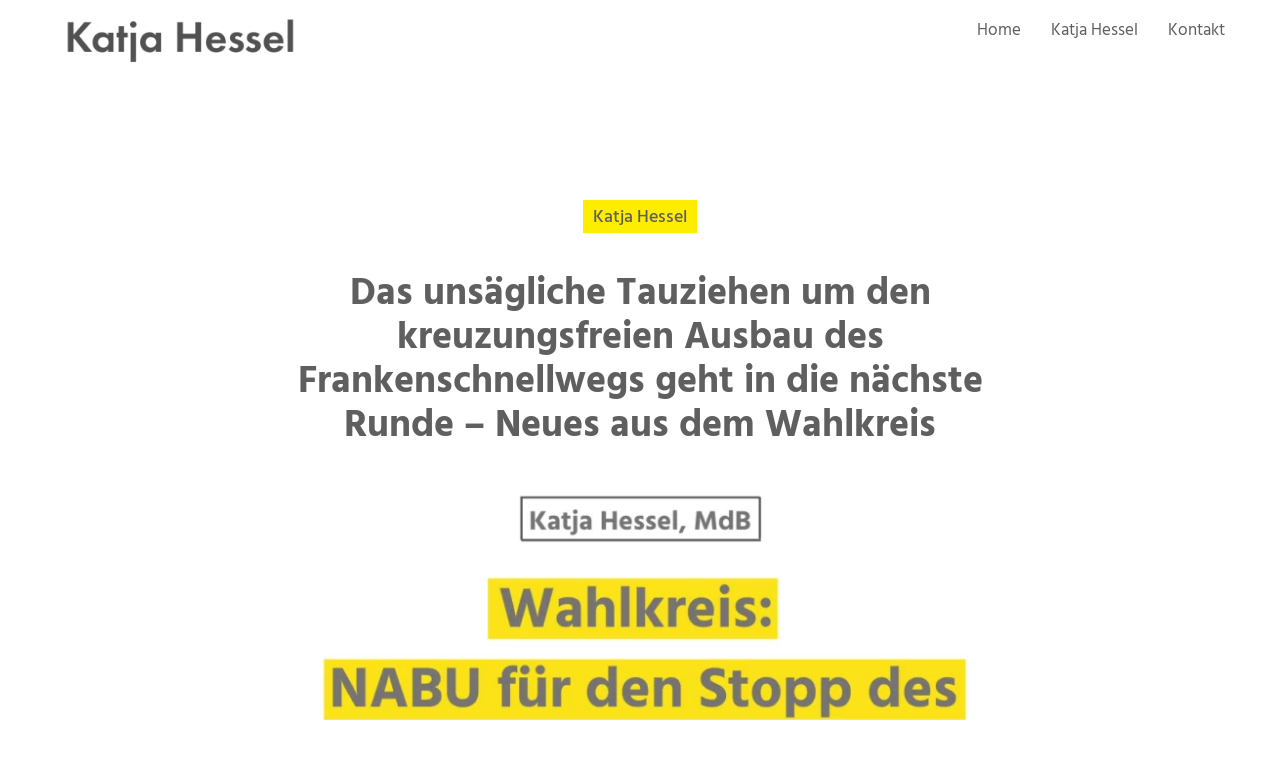

--- FILE ---
content_type: text/css
request_url: https://www.katja-hessel.de/wp-content/themes/Avada-Child-Theme/style.css
body_size: 7313
content:
/*
Theme Name: Avada Child
Description: Child theme for Avada theme
Author: ThemeFusion
Author URI: https://theme-fusion.com
Template: Avada
Version: 1.0.0
Text Domain:  Avada
*/

body {
	background-position: right top !important;
	background-repeat: no-repeat !important;
	background-size: auto !important;
	background-attachment: fixed;	
}
.wps-form {
    width: 100%;
    margin: 0 auto;
}
.wps-form-row {
    display: flex;
    flex-direction: column;
    width: 100%;
}
.wps-form-row .wpcf7-form-control {
    width: 100%;
}
.wps-form-column {
    flex: 1;
    padding: 0.5rem 0;
    width: 100%;
}

/* Notebook / Desktop */
@media only screen and ( min-width: 48em ) { 
    .wps-form-row {
        flex-direction: row;
    }

    .wps-form-column {
        padding: 0.5rem 1rem;
    }
}
* {
	-webkit-transition: all 0.3s;
    -moz-transition: all 0.3s;
    -ms-transition: all 0.3s;
    -o-transition: all 0.3s;
    transition: all 0.3s;
}
.fusion-header-wrapper > * {
	-webkit-transition: none !important;
    -moz-transition: none !important;
    -ms-transition: none !important;
    -o-transition: none !important;
    transition: none !important;
}
.no-overflow-y body {
    padding-right: 0 !important;
}
.home #termine {
    border-bottom: 5px solid #ffffff !important;
}
.fusion-read-more {
    font-size: 17px !important;
}
.fusion-meta-info {
	border:none !important;
	font-size:20px !important;
	font-family: 'Hind' !important;
	font-weight: 700 !important;
	line-height: 1.5 !important;
	letter-spacing: 0px !important;
	font-style: normal !important;	
}
.single-post .post {
	margin-bottom:30px !important;
}
/* PERSONEN BÜRO */
.person {
	margin-left:0 !important;
	margin-right:0 !important;
	width:100%;
	margin: 0 auto !important;
}
.fusion-content-boxes .content-wrapper-background {
    padding: 20px !important;
}
.person .content-box-column .content-wrapper-background > div,
.no-margin-bottom,
.no-margin-bottom p {
    margin-bottom:0;
}
.person .content-box-column {
    box-shadow: 0 3px 16px 0 rgba(0,0,0,0.1);
	padding-left:0;
	padding-right:0;
	min-height:220px;
	background:white;
	margin-bottom:20px !important;
}
.fusion-testimonials.clean blockquote q {
	font-style:normal !important;
	letter-spacing:inherit !important;
	padding:0 !important;
}
.reviews {
	max-width: 400px;
	width:100% !important;
	margin: 0 auto;
	background:white;
	padding:25px;
	box-shadow: 0 3px 16px 0 rgba(0,0,0,0.1);
}
.fusion-testimonials.clean .testimonial-thumbnail {
	padding-top:30px;
}
.fusion-content-boxes .heading img {
	margin-right:30px !important;
}
.content-box-heading {
	line-height: 1 !important;
}
/* PERSONEN BÜRO ENDE */

.kleiner-block {
    max-width:530px;
    margin:0 auto;
}
.margin-70 {
    margin-bottom:70px;
}
.margin-50 {
    margin-bottom:50px;
}
.fusion-social-network-icon {
    border:1px solid #999 !important;
    color:#999 !important;
    background:transparent !important;
}
.fusion-social-network-icon:hover,
.fusion-social-network-icon:active,
.fusion-social-network-icon:focus {
    border:1px solid #e5007d !important;
    color:#fff !important;
    background:#e5007d !important;
}
.social-yellow .fusion-social-network-icon:hover:before,
.social-yellow .fusion-social-network-icon:active:before,
.social-yellow .fusion-social-network-icon:focus:before {
    color:#fff !important;
}
.single h1 {
    font-size:38px !important;
    font-weight:700  !important;
    line-height:44px !important;
    text-align:center;
}
.single #content {
    max-width:750px !important;
    margin:0 auto;
    float:none !important;
}
.category #content {
    max-width:960px !important;
    margin:0 auto;
    float:none !important;  
}
.button-new {
    display: -webkit-inline-box;
    display: -ms-inline-flexbox;
    display: inline-flex;
    -webkit-box-align: center;
    -ms-flex-align: center;
    align-items: center;
    -webkit-box-pack: center;
    -ms-flex-pack: center;
    justify-content: center;
    cursor: pointer;
    white-space: nowrap;
    font-family: 'Calibri Bold';
    border: 2px solid #e5007d;
    background: #fff;
    color: #e5007d;
    text-transform: uppercase;
    padding: 12px 17px 13px;
}
.fusion-button.button-1, .fusion-button.button-1:hover, .fusion-button.button-1:focus, .fusion-button.button-1:active {
	border:none !important;
}
.namefield,
.tribe-events-list-separator-month {
    font-family: 'Hind';
    font-size: 1.125rem;
    text-transform: none;
    color: #5f5f5f !important;
    background: #ffed00 !important;
    padding: 4px 10px 2px;
    display: table;
    margin: 0 auto 40px;
    font-weight:500;
}
.fusion-header-v4 .fusion-header {
    padding-top: 5px !important;
    padding-bottom: 5px !important;
}
.fusion-button-text {
    font-size:17px;
}
.centered {
    margin:0 auto !important;
    text-align:center;
    display:table !important;
}
#fld_2603843_1_opt1168079 {
    bottom: 3px;
    position: relative;
    margin-right: 3px;
}
.topdist {
    margin-top: 20px !important;
    line-height: 17px !important;
}
.caldera-grid .form-control,
.mailchimp_email {
    padding:12px 20px 13px !important;
    font-size:17px !important;
    font-weight:400;
    border:2px solid #ccc !important;
    line-height:21px !important;
    height:50px !important;
}
.mailchimp_email {
	max-width:400px;
	height:43px !important;
}
.mailchimp_senden,
.wpforms-submit, 
#fld_2051947_1 {
	font-size:17px !important;
	background:#e5007d !important;
	color:white !important;
}
.mailchimp_senden:hover,
.mailchimp_senden:focus,
.mailchimp_senden:active,
#fld_2051947_1:hover,
#fld_2051947_1:active,
#fld_2051947_1:focus,
.wpforms-submit:hover,
.wpforms-submit:active,
.wpforms-submit:focus {
	background: #ffed00 !important;
	color: #545454 !important;
}
.choice-1.depth-1,
.wpforms-field-description,
.wpforms-error {
  text-align: center;
}
.wpforms-error {
	margin-top:8px;
}
#wpforms-submit-7450 {
  text-align: center;
  margin: 0 auto;
  display: block;
}
#fld_3063244_1,
#fld_1816106_1 {
    height:inherit !important;
}
.caldera-grid .form-control:focus,
.mailchimp_email:focus{
    border-color: #5f5f5f !important;
    -webkit-box-shadow:inset 0 1px 1px rgba(0,0,0,.075),0 0 8px rgba(95,95,95,.6) !important;
    box-shadow:inset 0 1px 1px rgba(0,0,0,.075),0 0 8px rgba(95,95,95,.6) !important;
}
.caldera-grid .checkbox label input {
	bottom: 2px;
	position: relative;
	margin-right: 8px;
} 
#CF5c614e5b80fca_1 {
    background: white;
    padding: 25px;
}
.archive .type-post.category-presse {
    background:#fff;
    padding:30px;
    border-left:3px solid #ffed00;
}
.archive .type-post.category-presse .fusion-post-title {
    font-size: 24px !important;
    line-height: 28px !important;
    overflow-wrap: break-word;
    color: #5f5f5f !important;
    font-weight: 700 !important;
}
.archive .type-post.category-presse .fusion-post-title > a {
    color: #5f5f5f !important;
}
.archive .type-post.category-presse .fusion-post-title > a:hover,
.archive .type-post.category-presse .fusion-post-title > a:active,
.archive .type-post.category-presse .fusion-post-title > a:focus {
    color: #e5007d !important;
}
.fusion-mobile-menu-icons a {
    font-size: 32px !important;
}
.fusion-icon-bars::before {
    color:#333 !important;
}
.fusion-header-has-flyout-menu-content {
    width: 100%;
}
.fusion-sticky-logo {
    float:left;
}
.fusion-logo-left.fusion-header-v4 .fusion-logo {
	width:inherit !important;
}
.fusion-icon-bars:before {
	font-size:26px !important;
	top: 0;
	position: absolute;
	right: 0;
}
.fusion-sticky-header-wrapper .fusion-standard-logo {
    margin-top: 5px;
} 

/* Bundestagslink */
.bundeslink > p {
    margin-bottom:0;
}
.bundeslink h4 {
	margin:0 !important;
	line-height:1 !important;
}
.bundeslink h4 > a {
	-webkit-transition: all .4s ease-in-out 0s;
    -moz-transition: all .4s ease-in-out 0s;
    -ms-transition: all .4s ease-in-out 0s;
    -o-transition: all .4s ease-in-out 0s;
    transition: all .4s ease-in-out 0s;
	color:#5f5f5f;
}
.bundeslink h4 > a:after {
	content:"\f30b";
	font-family: 'Font Awesome 5 Free';
    color:#e5007d;
    position:absolute;
	padding-left:10px;
	-webkit-transition: all .4s ease-in-out 0s;
    -moz-transition: all .4s ease-in-out 0s;
    -ms-transition: all .4s ease-in-out 0s;
    -o-transition: all .4s ease-in-out 0s;
    transition: all .4s ease-in-out 0s;
}
.bundeslink h4 > a:hover:after {
		padding-left:17px;
}
.bundeslink h4 > a:hover {
		margin-left:-5px;
}
/* Bundestagslink ENDE */


/* ICONS */
.themen-icon > h3:after {
    font-family: 'Font Awesome 5 Free';
    color:#e5007d;
    position:absolute;
    top:15px;
    right:25px;
    font-size:30px;
}
.tourismus > h3:after {
    content: "\f236";
}
.bildung > h3:after {
    content: "\f19d";
}
.sozmarkt > h3:after {
    content: "\f080";
}
.digitalisierung > h3:after {
    content: "\f1e0";
}
.finanzen > h3:after {
    content: "\f09d";
}
.mobility > h3:after {
    content: "\f1b9";
}
/* ICONS ENDE */

/* BACKGROUNDS */
#themen > div,
#aktuelles > div,
#buero > div,
#positionen > div,
#facts > div {
    background-size:auto !important;
}
.fusion-events-content-wrapper {
    background:white;
}
/* BACKGROUNDS ENDE */

/* PRESSE */
#presse > div {
	border-top: 5px solid #f4f4f4;
}
.home .blog-shortcode-post-title {
	font-size:24px !important;
	font-weight:700 !important;
	color:#525252 !important;
	line-height:26px !important;
}
.fusion-post-grid .fusion-single-line-meta span {
	font-size: 17px !important;
}
.pressearchiv {
	background:transparent;
	border:1px solid #009ee3;
	padding: 45px 25px 25px;
	position: relative;
	max-width: 960px;
	width:100%;
	margin: 0 auto 30px auto;
	display: -webkit-box;
    display: -moz-box;
    display: -ms-flexbox;
    display: -webkit-flex;
    display: flex;
}
.videoarchiv {
	max-width: 768px;	
}
.pressedatum {
	position: absolute;
	top:10px;
	right:20px;
	font-size: 14px;
	color:#5f5f5f;
}
.pressearchiv h2,
.pressearchiv h2 a {
	font-size: 24px;
    line-height: 28px;
    overflow-wrap: break-word;
    color: #5f5f5f;
    font-weight: 700;
}
.pressearchiv h2 a {
	display:block;
}
.pressearchiv h2 a:hover,
.pressearchiv h2 a:active,
.pressearchiv h2 a:focus {
	color:#e5007d;
}
.pressepic{
	width:300px;
	margin-right:20px;
}
.pressecontent {
	flex:1 50%;
}
.pressehead {
	text-align:center;
	margin-top:0;
}
.morelink {
	display:block;
	clear:both;
	margin-top:20px;
}
.morelink:after {
	content: "\f061";
    top: 50%;
    right: inherit;
    padding-left: 5px;
    font-size: 14px;
    font-family: "Font Awesome 5 Free";
	font-weight: 900;
    position: relative;
    -webkit-transform: translateY(-50%);
    -ms-transform: translateY(-50%);
    transform: translateY(-50%);
}
/* PRESSE ENDE */

/* SINGLE POSTS */
.single .overview {
	margin-top: 25px;
	display: block;
}

/* COOKIES */
.cookie-notice-container {
	padding:20px !important;
	border-top:1px solid #ccc;
}
.button-new {
	background:white !important;
	border: 2px solid #e5007d !important;
	color: #e5007d !important;
	text-shadow: none !important;
}
.button-new:focus,
.button-new:active,
.button-new:hover {
	background:#e5007d !important;
	color:white !important;
}

/* TERMINE / EVENTS */
#tribe-events .tribe-events-content p, .tribe-events-after-html p, .tribe-events-before-html p {
	line-height:inherit !important;
}
.tribe-events-single-event-title {
	text-align:left !important;
}
.tribe-events-schedule h2 {
	font-size:20px !important;
}
.tribe-events-event-meta .column, .tribe-events-event-meta .tribe-events-meta-group {
	padding:0;
}
.tribe-events-meta-group .tribe-events-single-section-title {
	font-size:24px !important;
}
.single-tribe_events .sidebar, .single-tribe_events .tribe-events-event-meta {
	font-size:17px !important;
}
.tribe-events-back {
	padding-top:30px;
}
.post-type-archive-tribe_events .type-tribe_events {
	background:white;
	-webkit-box-shadow: 0 3px 16px 0 rgba(0,0,0,0.1) !important;
	-moz-box-shadow: 0 3px 16px 0 rgba(0,0,0,0.1) !important;
	box-shadow: 0 3px 16px 0 rgba(0,0,0,0.1) !important;
}
.tribe-events-list-separator-month > span {
	color:#5f5f5f !important;
}
#wrapper .post-content .fusion-events-before-title .tribe-events-page-title {
	border:none !important;
}
.tribe-events-single-section.tribe-events-event-meta.primary.tribe-clearfix {
    border-top: 1px solid #ccc;
    margin-top: 20px;
}
.single-tribe_events h1.tribe-events-single-event-title {
	text-align:center !important;
	margin-bottom: 28px;
}

/* TERMINE / EVENTS ENDE */

.cool-timeline .ctl-timeline-date {
	color:#000;
}
.cool-timeline .meta-details {
	/*font-size:26px !important;*/
	font-weight:bold !important;
}
.cool-timeline.white-timeline .timeline-post.even .icon-dot-full, .cool-timeline.one-sided.white-timeline .timeline-post.even .icon-dot-full {
  	background: #000;
}
.cool-timeline.white-timeline .timeline-year {
	box-shadow: none !important;
	border: 1px solid #eae9e9 !important;
}
.cool-timeline .timeline-post .timeline-meta .meta-details {
  margin: 10px 5px !important;
}
.cool-timeline.white-timeline::before, .cool-timeline.white-timeline.one-sided::before {
    background-color: #eae9e9 !important;
    background-image: none !important;
}
.cool-timeline .timeline-content > h2 {
	font-size:26px !important;
	line-height: 1.3 !important;
}
.clean-skin-tm .cool-timeline.white-timeline .timeline-post .timeline-content h2.content-title {
  	padding: 14px 15px 2px !important;
}
.cool-timeline-wrapper .cool-timeline .timeline-post .timeline-meta .meta-details {
  	padding-top: 7px !important;
}

/* NEWSLETTER */
.newsletter-headline > h2 {
	font-size:24px !important;
}
.mc4wp-form-fields input[type='checkbox'] {
	bottom: 3px;
	position: relative;
	margin-right: 8px;
}

/* FACEBOOK AKTUELLES */
.cff-wrapper div {
	display: -webkit-box;
	display: -ms-flexbox;
	display: flex;
}
.cff-item {
	display:block !important;
	-webkit-box-shadow: 0 3px 16px 0 rgba(0,0,0,0.1) !important;
	-moz-box-shadow: 0 3px 16px 0 rgba(0,0,0,0.1) !important;
	box-shadow: 0 3px 16px 0 rgba(0,0,0,0.1) !important;
	margin: 0 0 0 30px !important;
	clear:none !important;
	position:relative;
	max-width:inherit;
	padding: 25px !important;
	width: calc((100% / 3)) !important;
}
.cff-item:first-child {
	margin: 0 !important;
}
.cff-text-link.cff-no-image {
    display: block;
}
.cff-shared-link.cff-full-size,
.cff-text-link{
	display:block !important;
}

/* SLIDER */
h1.title-heading-left,
h2.title-heading-left {
    padding-top: 7px !important;
}
h3.title-heading-left {
	padding-top: 3px !important;
}
h4.title-heading-left {
    line-height: 32px !important;
    padding-top: 10px !important;
    padding-bottom: 8px !important;
}
.slide-content {
	max-width:700px !important;
}
.tfs-slider .slide-content-container .slide-content {
	margin-left:50px !important;
}
.home .tfs-slider .slide-content-container {
    top: 75% !important;
}
.heading .fusion-title-sc-wrapper {
	background:#e5007d !important;
	padding: 0px 20px !important;
}
.home .heading .title-heading-left {
	color:#ffed00 !important;
	line-height: 1.4 !important;
	font-size: 50px !important;
}
.home .slide-content h2 {
	display:inline !important;
	background-color:#009ee3 !important;
	padding: 0px !important;
	line-height:1.3 !important;
	box-shadow: -16px 0 0 #009ee3, 16px 0 0 #009ee3 !important;
    -webkit-box-decoration-break: clone !important;
    box-decoration-break: clone !important;
	color:white !important;
	font-size: 35px !important;
}
.home .tfs-slider .slide-content-container .heading {
    margin: 0 0 20px -15px !important;
}
.fusion-is-sticky .fusion-mobile-menu-design-modern .fusion-mobile-nav-holder > ul {
	max-height:100% !important;
}
.noabstand {
	margin-top:0 !important;
}
.untenabstand {
	margin-bottom:25px;
}
.untenabstand2 {
	margin-bottom:40px;
}
.fusion-logo-link > img,
.fusion-is-sticky .fusion-logo > img {
	width:250px !important;
	height:auto;
}
.single #main,
.page-template-default #main,
.post-type-archive #main,
.post-type-category #main,
.page-template-Presse #main,
.page-template-reden #main,
.page-template-erklaervideos #main,
.page-template-newsletter #main,
.page-id-11 #main,
.error404 #main,
.search #main,
.category #main,
.normsite,
.page-template-100-width #main,
.page-template #main,
.archive #main,
.page-id-7506 #main,
.page-id-7508 #main {
	padding-top:200px !important;
}
.home #main {
	padding-top:0 !important;
}
.page-id-5060 #main, /* Unterseiten von Aktuelles */
.page-id-5187 #main,
.page-id-7502 #main,
.page-id-6101 #main,
.page-id-7510 #main,
.page-id-4659 #main,
.page-id-7770 #main,
.page-template-Presse #main,
.page-template-interviews #main,
.page-template-gastbeitraege #main,
.page-template-alle_presseartikel #main{
	padding-top: 152px !important;
}
.page-id-5060 #main h1,
.page-id-5187 #main h1 {
	padding-top:22px !important;
}
.error404 #main,
.search #main {
	padding-bottom:30px;
}
.post-type-archive-tribe_events {
	padding-bottom: 40px;
}
.fusion-icon-bars::before {
	top:6px !important;
}
/* POSTS / BEITRAG NAVIAGTION MIT NUMMERN */
.number-navigation {
	text-align: center;
	width: 100%;
	margin:45px auto 50px auto;
}
.number-navigation li a,
.number-navigation li a:hover,
.number-navigation li.active a,
.number-navigation li.disabled {
    color: #545454;
    text-decoration:none;
}
.number-navigation li {
    display: inline-block;
	text-align: center;
}
.number-navigation li a,
.number-navigation li a:hover,
.number-navigation li.active a,
.number-navigation li.disabled {
    background-color: transparent;
    border-radius: 3px;
	border:1px solid #e5007d;
    cursor: pointer;
    padding: 12px;
    padding: 0.75rem;
}
.number-navigation li a:hover,
.number-navigation li.active a {
    background-color: #e5007d;
	color:white;
}
/* TOURISMUS / BILDUNG / MARKT / DIGI / FINANZEN / MOBI / Unterseite Wahlkreis */
.page-id-116 .tfs-slider .slide-content-container,
.page-id-118 .tfs-slider .slide-content-container,
.page-id-120 .tfs-slider .slide-content-container,
.page-id-122 .tfs-slider .slide-content-container,
.page-id-126 .tfs-slider .slide-content-container,
.page-id-4650 .tfs-slider .slide-content-container,
.page-id-4661 .tfs-slider .slide-content-container,
.page-id-4663 .tfs-slider .slide-content-container,
.page-id-4665 .tfs-slider .slide-content-container {
	top:inherit;
	transform:inherit;
	bottom: 60px;
}
.page-id-116 #main,
.page-id-118 #main,
.page-id-120 #main,
.page-id-122 #main,
.page-id-126 #main,
.page-id-4661 #main,
.page-id-4663 #main,
.page-id-4665 #main{
	padding-top:0 !important;
}
.page-id-116 .tfs-slider .slide-content-container .fusion-title > h1,
.page-id-118 .tfs-slider .slide-content-container .fusion-title > h1,
.page-id-120 .tfs-slider .slide-content-container .fusion-title > h1,
.page-id-122 .tfs-slider .slide-content-container .fusion-title > h1,
.page-id-126 .tfs-slider .slide-content-container .fusion-title > h1,
.page-id-4650 .tfs-slider .slide-content-container .fusion-title > h1,
.page-id-4661 .tfs-slider .slide-content-container .fusion-title > h1,
.page-id-4663 .tfs-slider .slide-content-container .fusion-title > h1,
.page-id-4665 .tfs-slider .slide-content-container .fusion-title > h1 {
	font-size:30px !important;
	line-height: 1.3 !important;
	padding: 10px 15px 0px 15px !important;
}
.page-id-116 .tfs-slider .slide-content-container .fusion-title-size-two > h2,
.page-id-118 .tfs-slider .slide-content-container .fusion-title-size-two > h2,
.page-id-120 .tfs-slider .slide-content-container .fusion-title-size-two > h2,
.page-id-122 .tfs-slider .slide-content-container .fusion-title-size-two > h2,
.page-id-126 .tfs-slider .slide-content-container .fusion-title-size-two > h2,
.page-id-4650 .tfs-slider .slide-content-container .fusion-title-size-two > h2,
.page-id-4661 .tfs-slider .slide-content-container .fusion-title-size-two > h2,
.page-id-4663 .tfs-slider .slide-content-container .fusion-title-size-two > h2,
.page-id-4665 .tfs-slider .slide-content-container .fusion-title-size-two > h2 {
	font-size:20px !important;
	line-height: 1.5 !important;	
	font-weight:normal !important;
	padding:15px !important;
}
.page-id-116 .slide-content .title-heading-left,
.page-id-118 .slide-content .title-heading-left,
.page-id-120 .slide-content .title-heading-left,
.page-id-122 .slide-content .title-heading-left,
.page-id-126 .slide-content .title-heading-left,
.page-id-4650 .slide-content .title-heading-left,
.page-id-4661 .slide-content .title-heading-left,
.page-id-4663 .slide-content .title-heading-left,
.page-id-4665 .slide-content .title-heading-left {
	color:#333 !important;
}
.page-id-116 .fusion-title-sc-wrapper,
.page-id-116 .caption > .fusion-title-sc-wrapper,
.page-id-118 .fusion-title-sc-wrapper,
.page-id-118 .caption > .fusion-title-sc-wrapper,
.page-id-120 .fusion-title-sc-wrapper,
.page-id-120 .caption > .fusion-title-sc-wrapper,
.page-id-122 .fusion-title-sc-wrapper,
.page-id-122 .caption > .fusion-title-sc-wrapper,
.page-id-126 .fusion-title-sc-wrapper,
.page-id-126 .caption > .fusion-title-sc-wrapper,
.page-id-4650 .fusion-title-sc-wrapper,
.page-id-4650 .caption > .fusion-title-sc-wrapper,
.page-id-4661 .fusion-title-sc-wrapper,
.page-id-4661 .caption > .fusion-title-sc-wrapper,
.page-id-4663 .fusion-title-sc-wrapper,
.page-id-4663 .caption > .fusion-title-sc-wrapper,
.page-id-4665 .fusion-title-sc-wrapper,
.page-id-4665 .caption > .fusion-title-sc-wrapper {
	background-color: rgba(255, 255, 255, 0.8) !important;	
}
.flex-vid > .fusion-column-wrapper {
	display: -webkit-box;
	display: -webkit-flex;
	display: -ms-flexbox;
	display: flex;
	flex-direction:column;
	min-height: 555px;
	height: auto;	
}
.youtube-videos ul {
	display: -webkit-box;
	display: -webkit-flex;
	display: -ms-flexbox;
	display: flex;
	flex-wrap: wrap;
	list-style: none;	
	padding:0;
	margin-bottom: 30px;
	justify-content: space-between;
}
.youtube-videos ul > li {
	display: -webkit-box;
	display: -webkit-flex;
	display: -ms-flexbox;
	display: flex;
	width: 32%;
	background:white;
	padding: 20px;
	border:2px solid rgb(237, 237, 237);
}
.youtube-videos ul > li:last-of-type {
	margin-right:0;
}	
.youtube-videos ul li > div {
	display: -webkit-box;
	display: -webkit-flex;
	display: -ms-flexbox;
	display: flex;
	flex-direction: column;
}
.factsheetflex .fusion-column-wrapper .fusion-title {
	margin-bottom:15px !important;
}
.factsheetflex .fusion-column-wrapper h4 {
	min-height:59px;
}
.youtube-videos ul li div > p {
	flex: 1 0 auto;
}
.youtube-videos ul li div > h3,
.youtube-videos ul li div > p,
.youtube-videos ul li div > .rede-datum {
	text-align:center;
}
.youtube-videos ul li div > .rede-datum {
	font-size:14px;
	color:#5f5f5f;
}
.flex-vid > .fusion-column-wrapper .fusion-text {
	-webkit-flex-grow: 1;
	flex-grow:1;
}
.video-shortcode,
iframe {
	max-width:100%;
}
.video-shortcode > iframe {
	max-height:186px;
}
.pressecontent .video-shortcode > iframe,
.single .video-shortcode > iframe {
	max-height:330px;
}

/* ENDE TOURISMUS / BILDUNG / MARKT / DIGI / FINANZEN / MOBI */

.kleiner-text {
	max-width:800px;
	width:100%;
	margin-left: auto !important;
	margin-right: auto !important;
}
.teamers .fusion-builder-row.fusion-row {
	max-width:800px !important;
	width:100%;
	margin-left: auto !important;
	margin-right: auto !important;
}
/** posts slider widget **/
.crsl-items {
  display: block;
  padding: 5px;
}

.crsl-item {
  background: #fff;
  padding: 8px;
  -webkit-box-shadow: 0 2px 3px rgba(0,0,0,0.4);
  -moz-box-shadow: 0 2px 3px rgba(0,0,0,0.4);
  box-shadow: 0 2px 3px rgba(0,0,0,0.4);
}

.crsl-item .thumbnail {
  display: block;
  position: relative;
  margin-bottom: 10px;
  cursor: pointer;
}
.crsl-item .thumbnail img { 
  display: block; /* fix 1px image space http://stackoverflow.com/q/5804256/477958 */
  -webkit-transition: all 0.3s linear;
  -moz-transition: all 0.3s linear;
  transition: all 0.3s linear;
}
.crsl-item .thumbnail:hover img {
  opacity: 0.8;
}

.crsl-item h3 {
  font-family: 'Oswald', 'Trebuchet MS', Helvetica, sans-serif;
  font-size: 1.95em;
  line-height: 1.25em;
  margin-bottom: 12px;
}
.crsl-item h3 a {
  text-decoration: none;
  color: #333;
}
.crsl-item h3 a:hover {
  text-decoration: underline;
}

.crsl-item .postdate {
  display: block;
  position: absolute;
  bottom: 0;
  right: 0;
  padding: 6px;
  color: #fff;
  text-shadow: 1px 1px 0 rgba(0,0,0,0.4);
  font-size: 1.2em;
  font-weight: bold;
  background: #4e90da;
}

.crsl-item p {
  font-size: 1.2em;
  line-height: 1.55em;
  margin-bottom: 5px;
}

.crsl-item p.readmore a {
  display: block;
  float: right;
  color: #4e90da;
  padding: 3px 5px;
  text-decoration: none;
  font-weight: bold;
  -webkit-border-radius: 3px;
  -moz-border-radius: 4px;
  border-radius: 4px;
}
.crsl-item p.readmore a:hover {
  background: #4b6caa;
  color: #fff;
}


/** posts slider nav **/
.slidernav {
  display: block;
  text-align: center;
  margin-bottom: 5px;
}

.slidernav a {
  display: inline-block;
  padding: 5px 8px;
  margin-right: 8px;
  font-size: 1.4em;
  background: #fff;
  color: #666;
  text-decoration: none;
  -webkit-border-radius: 3px;
  -moz-border-radius: 3px;
  border-radius: 3px;
  -webkit-box-shadow: 2px 2px 0px rgba(0,0,0,0.2);
  -moz-box-shadow: 2px 2px 0px rgba(0,0,0,0.2);
  box-shadow: 2px 2px 0px rgba(0,0,0,0.2);
}
.slidernav a:active {
  -webkit-box-shadow: 1px 1px 0 rgba(0,0,0,0.2);
  -moz-box-shadow: 1px 1px 0 rgba(0,0,0,0.2);
  box-shadow: 1px 1px 0 rgba(0,0,0,0.2);
}
.tfs-slider .background-image {
	background-position:50% 10%;
}
.foerder {
	margin-top:25px;
}
.zitat-text p {
	font-size:32px;
	line-height:1.2;
	max-width:800px;	
	margin: 0 auto;
}
.zitat-text p:before {
	content:url("images/zitat-quote.svg");
	position:relative;
    top: 30px;
    width: 44px;
    height: 44px;
    display: block;
    left: -62px;
}
.zitat-author h1 {
	font-size:12px !important;
	font-weight:normal !important;
	max-width:800px;
	margin: 25px auto 0 auto;
}
.zitat-author p {
	max-width:800px;
	margin: 25px auto 0 auto;
}
.svg-white img {
	background-color:white;
}
.page-id-6111 #main,
.page-id-6858 #main {
	padding-top:0 !important;
}
.sorry {
	text-align:center;
	margin-bottom:50px;
}
/* PRESSE MEDIEN TEMPLATE */
.presseart {
	position: absolute;
	bottom: 0;
	right: 0;
	padding: 8px 14px;
	font-size: 14px;
	color: #5f5f5f;
	background: #ffed00;	
}
.mitteilung {
	background-color:#009ee3;
	color:white;
}
.pressebuttons {
  display: inline-block;
  text-align: center;
  width: 100%;
  padding: 10px 10px 40px 10px;
}
.keil-bg {
	background-size:auto !important;
}
.twitter-tweet-rendered {
	margin-top:0 !important;
}
.menu-fraktionslogo {
	cursor:context-menu !important;
}
div.wpforms-container-full {
	width:100% !important;
}
.page-template-Presse #main,
.page-template-interviews #main,
.page-template-gastbeitraege #main,
.page-template-alle_presseartikel #main{
	background-position: right top !important;
	background-repeat: no-repeat !important;
	background-size: auto !important;
	background-attachment: fixed;	
	background:url(images/FDP-Keil-2.svg);
}
/* MEDIA QUERIES */
@media only screen and (max-width: 1170px) {
	.tfs-slider .background-image {
		background-position: 75% 0%;
	}
	.tfs-slider .slide-content-container {
		top:65%;
	}
	.timeline {
		padding:0 0 0 20px
	}
	.timeline > li {
		position: relative;
		min-height: 50px;
		margin: 0;
	}	
	.timeline > li:before {
		width: 10px;
		height: 10px;
		background-color: #ccc;
		border-radius: 100%;
		top: 37px;
		position: absolute;
	    left: -19px;
		content: '';
		display: table;
		clear: both;		
	}	
	.timeline:before {
		content: '';
		height: 100%;
		width: 1px;
		background: #ccc;
		position: absolute;
		left: 5px;
		top: 10px;
	}
	.timeline .posted-date {
		position: relative;
		left: inherit;
		border: none;
		margin:0;
		background: transparent;
	}
	.timeline > li:hover .posted-date {
		line-height: inherit;
		background: transparent;
		border-color: none;
		-webkit-transform: scale(1);
		-ms-transform: scale(1);
		transform: scale(1);
	}
	.timeline > li:hover .month {
		color:#2c3e50;
	}
	.timeline .month {
		font-size: 1.5rem;
		line-height: 5.1875rem;
		font-weight: 700;
		display: block;
		color: #2c3e50;
	}
	.timeline .timeline-panel {
		float: left;
		position: relative;
		width: 100%;
		text-align: left;
	}	
	.timeline .timeline-heading {
		top:-20px;
	}
	.timeline .timeline-body {
		visibility: visible;
		filter: alpha(opacity=100);
		opacity:1;
		top:-20px;
	}
}
@media only screen and (max-width: 1024px) {
	.keil-bg iframe {
		width:100% !important;
	}	
	.zitat-text p {
		font-size:26px !important;
	}
	.zitat-text p:before {
		top: -10px;
		width: 32px;
		height: 32px;
		display: block;
		left: 0;
	}	
	.video-shortcode > iframe {
		max-height:518px;
	}
	.pressecontent .video-shortcode > iframe {
		max-height:330px;
	}	
	.single #main,
	.page-template-default #main,
	.post-type-archive #main,
	.post-type-category #main,
	.page-template-Presse #main,
	.page-template-reden #main,
	.page-template-erklaervideos #main,
	.page-id-11 #main,
	.page-template-newsletter #main,
	.normsite,
	.page-template-100-width #main,
	.conti960,
	.page-template #main,
	.archive #main {
		padding-top:50px !important;
	}
	.page-id-116 #main,
	.page-id-118 #main,
	.page-id-120 #main,
	.page-id-122 #main,
	.page-id-126 #main,
	.page-id-4661 #main,
	.page-id-4663 #main,
	.page-id-4665 #main,
	.page-id-6111 #main,
	.page-id-6858 #main,
	.page-id-7502 #main,
	.page-id-6101 #main,
	.page-id-7510 #main,
	.page-id-4659 #main,
	.page-id-7770 #main
	.page-template-Presse #main,
	.page-template-interviews #main,
	.page-template-gastbeitraege #main,
	.page-template-alle_presseartikel #main{
		padding-top:50px !important;
	}	
    .fusion-header-banner {
        display:none;
    }
    /* CENTER HAMBURGER */
    .fusion-header .fusion-row {
        display:flex;
        justify-content:flex-end;
        align-items:center;
    }
	.bundeslink h4 > a {
		font-size:22px !important;
	}
	.margin-70 {
		margin-bottom:35px !important;
	}
	.margin-50 {
		margin-bottom:25px !important;
	}
	.tfs-slider .slide-content-container .slide-content {
		margin-left:0px !important;
	}
	.page-id-116 .tfs-slider .slide-content-container .fusion-title > h1,
	.page-id-118 .tfs-slider .slide-content-container .fusion-title > h1,
	.page-id-120 .tfs-slider .slide-content-container .fusion-title > h1,
	.page-id-122 .tfs-slider .slide-content-container .fusion-title > h1,
	.page-id-126 .tfs-slider .slide-content-container .fusion-title > h1 {
		font-size:30px !important;
	}
	.page-id-116 .tfs-slider .slide-content-container .fusion-title-size-two > h2,
	.page-id-118 .tfs-slider .slide-content-container .fusion-title-size-two > h2,
	.page-id-120 .tfs-slider .slide-content-container .fusion-title-size-two > h2,
	.page-id-122 .tfs-slider .slide-content-container .fusion-title-size-two > h2,
	.page-id-126 .tfs-slider .slide-content-container .fusion-title-size-two > h2 {
		font-size:16px !important;
	}	
	.youtube-videos ul > li {
		width: 100%;
		margin-bottom:20px;
	}
	.untenabstand2 {
		margin-bottom:20px;
	}
	.home .heading .title-heading-left {
		font-size:40px !important;
	}
	.home .slide-content h2 {
		font-size:25px !important;
	}
	.page-id-5060 #main {
		padding-top: 0px !important;
	}
	.page-id-5060 #main h1 {
		padding-top:22px !important;
	}	
	.home #main {
		padding-top:0 !important;
	}
	.fusion-logo {
		position:absolute !important;
		left:0;
	}
}
@media only screen and (max-width: 800px) {
	.sommerkarte iframe {
		height:480px;
	}
	.video-shortcode > iframe {
		max-height: 391px;
	}
	.pressecontent .video-shortcode > iframe {
		max-height:260px;
	}	
	.tfs-slider .slide-content-container {
		top:75%;
	}	
	.fusion-content-boxes.content-boxes-icon-on-side .image {
		position: relative !important;
	}
	.fusion-content-boxes .content-container,
	.fusion-content-boxes .content-box-heading {
		padding-left:0 !important;
	}
	.fusion-content-boxes .content-box-heading {
		margin-top:20px !important;
	}
	.pressepic {
		max-width: 200px;
		width: 100%;
	}
	#cff .cff-masonry-posts, #cff .cff-posts-wrap {
		display:block !important;
	}
	.cff-item {
		width:100% !important;
		margin: 0 0 30px 0 !important;
	}
	.cff-item:first-child {
		margin: 0 0 30px 0 !important;
	}
	.tfs-slider .slide-content-container .slide-content {
		margin:0 !important;
	}
	.page-id-116 .tfs-slider .slide-content-container, 
	.page-id-118 .tfs-slider .slide-content-container, 
	.page-id-120 .tfs-slider .slide-content-container, 
	.page-id-122 .tfs-slider .slide-content-container,  
	.page-id-126 .tfs-slider .slide-content-container,
	.page-id-4650 .tfs-slider .slide-content-container, 
	.page-id-4661 .tfs-slider .slide-content-container, 
	.page-id-4663 .tfs-slider .slide-content-container, 
	.page-id-4665 .tfs-slider .slide-content-container {
		bottom:inherit !important;
		top: 50% !important;
		transform: translateY(-50%) !important;
	}
	.page-id-116 .tfs-slider .slide-content-container .fusion-title > h1, 
	.page-id-118 .tfs-slider .slide-content-container .fusion-title > h1, 
	.page-id-120 .tfs-slider .slide-content-container .fusion-title > h1, 
	.page-id-122 .tfs-slider .slide-content-container .fusion-title > h1,  
	.page-id-126 .tfs-slider .slide-content-container .fusion-title > h1,
	.page-id-4650 .tfs-slider .slide-content-container .fusion-title > h1, 
	.page-id-4661 .tfs-slider .slide-content-container .fusion-title > h1, 
	.page-id-4663 .tfs-slider .slide-content-container .fusion-title > h1, 
	.page-id-4665 .tfs-slider .slide-content-container .fusion-title > h1 {
		padding:0 !important;
		padding-top:5px !important;
	}
	.page-id-116 .tfs-slider .slide-content-container .fusion-title-size-two > h2, 
	.page-id-118 .tfs-slider .slide-content-container .fusion-title-size-two > h2, 
	.page-id-120 .tfs-slider .slide-content-container .fusion-title-size-two > h2, 
	.page-id-122 .tfs-slider .slide-content-container .fusion-title-size-two > h2, 
	.page-id-126 .tfs-slider .slide-content-container .fusion-title-size-two > h2,
	.page-id-4650 .tfs-slider .slide-content-container .fusion-title-size-two > h2, 
	.page-id-4661 .tfs-slider .slide-content-container .fusion-title-size-two > h2, 
	.page-id-4663 .tfs-slider .slide-content-container .fusion-title-size-two > h2, 
	.page-id-4665 .tfs-slider .slide-content-container .fusion-title-size-two > h2	{
		padding:10px 0 !important;
	}	
	.factsheetflex .fusion-column-wrapper h4 {
		min-height:inherit;
	}	
}
@media only screen and (max-width: 640px) {
	.video-shortcode > iframe {
		max-height: 300px;
	}
	.pressecontent .video-shortcode > iframe {
		max-height:296px;
	}	
	.pressearchiv {
		display:block;
		padding: 25px 25px 25px;
	}
	.pressedatum {
		margin-bottom:5px;
		position:relative;
		top:0;
		left:0;
	}
	.pressepic {
		max-width: 300px;
		margin-right: 0;
		width: 100%;
		margin-bottom: 25px;
	}
	.home .heading .title-heading-left {
		font-size:32px !important;
	}
	.home .slide-content h2 {
		font-size:20px !important;
	}
	.home .tfs-slider .slide-content-container {
    	top: 80% !important;	
	}
}
@media only screen and (max-width: 480px) {
	.sommerkarte iframe {
		height:300px;
	}
	.zitat-text p {
		font-size:28px !important;
	}
	.video-shortcode > iframe {
		max-height: 212px;
	}
	.pressecontent .video-shortcode > iframe {
		max-height:206px;
	}	
	.margin-70 {
		margin-bottom:15px !important;
	}
	.margin-50 {
		margin-bottom:10px !important;
	}
}

--- FILE ---
content_type: text/plain
request_url: https://www.google-analytics.com/j/collect?v=1&_v=j102&aip=1&a=1388381257&t=pageview&_s=1&dl=https%3A%2F%2Fwww.katja-hessel.de%2Fwahlkreis%2Fdas-unsaegliche-tauziehen-um-den-kreuzungsfreien-ausbau-des-frankenschnellwegs-geht-in-die-naechste-runde-neues-aus-dem-wahlkreis%2F&ul=en-us%40posix&dt=Das%20uns%C3%A4gliche%20Tauziehen%20um%20den%20kreuzungsfreien%20Ausbau%20des%20Frankenschnellwegs%20geht%20in%20die%20n%C3%A4chste%20Runde%20-%20Neues%20aus%20dem%20Wahlkreis%20-%20Katja%20Hessel&sr=1280x720&vp=1280x720&_u=YEBAAEABAAAAACAAI~&jid=875435046&gjid=585832840&cid=141980021.1763948750&tid=UA-167518872-1&_gid=2114478463.1763948750&_r=1&_slc=1&gtm=45He5bi1h1n815PB5GCZv832011198za200zd832011198&gcd=13l3l3l3l1l1&dma=0&tag_exp=103116026~103200004~104527906~104528501~104684208~104684211~105391253~115583767~115616986~115938466~115938469~116184927~116184929~116217636~116217638~116474637&z=2014819043
body_size: -451
content:
2,cG-73XTYHNK58